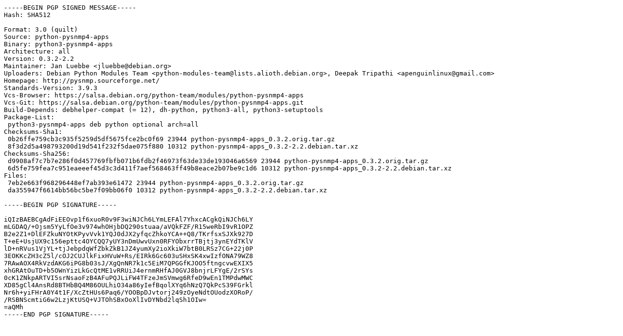

--- FILE ---
content_type: text/prs.lines.tag
request_url: http://ftp.psnc.pl/linux/debian/pool/main/p/python-pysnmp4-apps/python-pysnmp4-apps_0.3.2-2.2.dsc
body_size: 2145
content:
-----BEGIN PGP SIGNED MESSAGE-----
Hash: SHA512

Format: 3.0 (quilt)
Source: python-pysnmp4-apps
Binary: python3-pysnmp4-apps
Architecture: all
Version: 0.3.2-2.2
Maintainer: Jan Luebbe <jluebbe@debian.org>
Uploaders: Debian Python Modules Team <python-modules-team@lists.alioth.debian.org>, Deepak Tripathi <apenguinlinux@gmail.com>
Homepage: http://pysnmp.sourceforge.net/
Standards-Version: 3.9.3
Vcs-Browser: https://salsa.debian.org/python-team/modules/python-pysnmp4-apps
Vcs-Git: https://salsa.debian.org/python-team/modules/python-pysnmp4-apps.git
Build-Depends: debhelper-compat (= 12), dh-python, python3-all, python3-setuptools
Package-List:
 python3-pysnmp4-apps deb python optional arch=all
Checksums-Sha1:
 0b26ffe759cb3c935f5259d5df5675fce2bc0f69 23944 python-pysnmp4-apps_0.3.2.orig.tar.gz
 8f3d2d5a498793200d19d541f232f5dae075f880 10312 python-pysnmp4-apps_0.3.2-2.2.debian.tar.xz
Checksums-Sha256:
 d9908af7c7b7e286f0d457769fbfb071b6fdb2f46973f63de33de193046a6569 23944 python-pysnmp4-apps_0.3.2.orig.tar.gz
 6d5fe759fea7c951eaeeef45d3c3d411f7aef568463ff49b8eace2b07be9c1d6 10312 python-pysnmp4-apps_0.3.2-2.2.debian.tar.xz
Files:
 7eb2e663f968296448ef7ab393e61472 23944 python-pysnmp4-apps_0.3.2.orig.tar.gz
 da355947f6614bb56bc5be7f09bb06f0 10312 python-pysnmp4-apps_0.3.2-2.2.debian.tar.xz

-----BEGIN PGP SIGNATURE-----

iQIzBAEBCgAdFiEEOvp1f6xuoR0v9F3wiNJCh6LYmLEFAl7YhxcACgkQiNJCh6LY
mLGDAQ/+Ojsm5YyLfOe3v974whOHjbDQ290stuaa/aVQkFZF/R15weRbI9vR1OPZ
B2e2Z1+DlEFZkuNYOtKPyvVvk1YQJ0dJX2yfqcZhkoYCA++Q8/TKrfsxSJXk927D
T+eE+UsjUX9c156epttc4OYCQQ7yUY3nDmUwvUxn0RFYObxrrTBjtj3ynEYdTKlV
lD+nRVus1VjYL+tjJebpdqWfZbkZkB1JZ4yumXy2ioXkiW7btB0LRSz7CG+22j0P
3EOKKcZH3cZ5l/cOJ2CUJlkFixHVuW+Rs/EIRk6Gc603uSHxSK4xwIzfONA79WZ8
7RAwAOX4RkVzdAKG6iPG8b03sJ/XgQnNR7k1c5EiM7QPGGfKJOO5ftngcvwEXIX5
xhGRAtOuTD+b5OWnYizLkGcQtME1vRRUiJ4ernmRHfAJ0GVJ8bnjrLFYgE/2rSYs
0cK1ZNkpARTVI5srNsaoFzB4AFuPQJLiFW4TFzeJmSVmwg6RfeD9wEn1TMPdwMWC
XD85gCl4AnsRd8BTHbBQ4M86OULhiO34a86yIefBqolXYq6hNzQ7QkPcS39FGrkl
Nr6h+yiFHrA0Y4t1F/XcZtHUs6Paq6/YOOBpDJvtorj249zOyeNdtOUodzXORoP/
/RSBNScmtiG6w2LzjKtUSQ+VJTOhSBxOoXlIvDYNbd2lqSh1OIw=
=aQMh
-----END PGP SIGNATURE-----
